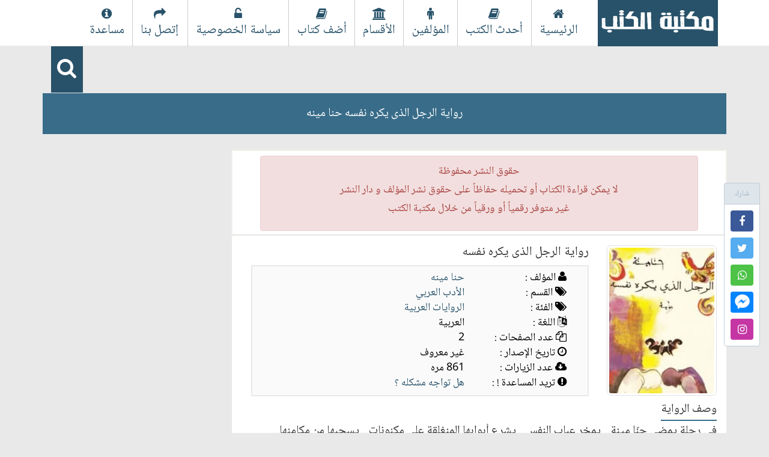

--- FILE ---
content_type: text/html; charset=UTF-8
request_url: https://www.lib-books.com/book/21353/%D8%A7%D9%84%D8%B1%D8%AC%D9%84-%D8%A7%D9%84%D8%B0%D9%89-%D9%8A%D9%83%D8%B1%D9%87-%D9%86%D9%81%D8%B3%D9%87
body_size: 6721
content:
        <!DOCTYPE html>
        <html>
        <head>
        <meta http-equiv="Content-Type" content="text/html; charset=utf-8" />
        <meta name="viewport" content="width=device-width, initial-scale=1">
        <meta name="msvalidate.01" content="63FFB7F1EBA354D1CFA9BD8135292756" />
          
				
  	                <title>رواية الرجل الذى يكره نفسه - مكتبة الكتب</title>      
    
       
		<meta name="description" content="تحميل الرجل الذى يكره نفسه pdf حنا مينه في رحلة يمضي حنّا مينة... يمخر عباب النفس... يشرع أبوابها المنغلقة على مكنونات... يسحبها من مكامنها... ليطلقها في ثوب الرمز المتسرب" />  
		<meta name="keywords" content="تحميل الرجل الذى يكره نفسه pdf,رواية الرجل الذى يكره نفسه pdf,تنزيل الرجل الذى يكره نفسه مجانا,الرجل الذى يكره نفسه pdf,الرجل الذى يكره نفسه حنا مينه,تحميل الرجل الذى يكره نفسه حنا مينه,رواية الرجل الذى يكره نفسه لحنا مينه,الرجل الذى يكره نفسه حنا مينه pdf" />
    	<meta content="all" name="audience" />
		<meta content="general" name="rating" />
		<meta content="index,follow,all" name="robots" />
		<meta content="ar" name="language" />
		<meta content="1days" name="revisit" />
		<meta content="1days" name="revisit-after" />
		<meta content="document" name="resource-type" />
		<meta content="مكتبة الكتب" name="author" />
		<meta content="index, follow, ydir, odp, imageindex" name="googlebot" />
		<meta content="index, follow, ydir, odp, archive" name="slurp" />
		<meta content="document" name="resource-type" />
		<meta property="og:url" content="https://www.lib-books.com/book/21353/الرجل-الذى-يكره-نفسه" />
		<meta property="og:type" content="books.book" />
		<meta property="og:title" content="رواية الرجل الذى يكره نفسه PDF" />
        <meta property="og:description" content="تحميل الرجل الذى يكره نفسه pdf حنا مينه في رحلة يمضي حنّا مينة... يمخر عباب النفس... يشرع أبوابها المنغلقة على مكنونات... يسحبها من مكامنها... ليطلقها في ثوب الرمز المتسرب" />
    	<meta property="og:image" content="https://www.lib-books.com/uploads/images/16481409301642782240.png">
		<meta name="application-name" content="Books Library" />
    	
        

<meta name="google-site-verification" content="bxAk3wob3lEIZn1b6iy1ZdXAe4Vo7xOOCBqB6h09BxU" />          
        <link rel="stylesheet" href="/css/bootstrap.min.css">
        <link rel="stylesheet" href="/css/font.css">
        <link rel="stylesheet" href="/css/style.css" media="screen" type="text/css" />
        <link rel="stylesheet" href="/css/FontAwesome.css" media="screen" type="text/css" />
        <link rel="stylesheet" href="/css/select2.min.css" media="screen" type="text/css" />
        <link rel="shortcut icon" href="/favicon.ico" type="image/x-icon" />
          
        <script src="/js/jquery.js"></script>
        <script src="/js/bootstrap.min.js" ></script>
        <script src="/js/functions.js"  ></script>
	    <script src="/js/jquery.dataTables.min.js" ></script>
		<script src="/js/select2.min.js" ></script>
        
          
           
        

        <style>
       
        #login h4{color:#ffffff; font-size:25px; margin-bottom:20px; text-align:center;}
        #register h4{color:#ffffff; font-size:25px; margin-bottom:20px; text-align:center;}
        .m_data{position:relative; margin-bottom:10px;    width: 100%;}
        .m_data input{font-size:18px; border:1px solid #dfdfdf; padding:15px 25% 10px 10%; width:100%; outline:0; text-align:right;}
        .submit{background:#dd4b39; color:#fff; font-size:16px; margin:0 auto; border:none; padding:13px 13px; width:100%; outline:0;}
        .fa-lock {position:absolute; top:0; right:0; font-size:30px; color:#141823; opacity:0.5; padding:10px 15px; height:51px; border-left:#dfdfdf solid 1px;}
        .m_data .fa-user {position:absolute; top:0; right:0; font-size:30px !important; color:#141823 !important; background:none !important; opacity:0.5; padding:10px 12.5px !important; height:51px; border-left:#dfdfdf solid 1px;}
        .bginput{border-radius: 3px; border: 1px solid #ccc; padding: 4px 10px !important; font-family: nes; font-size: 20px !important; font-weight: normal; width: 30% !important; direction: rtl; color: #666;}
        </style>
        </head>

        <body>

        <script>
        function myFunction() {
            document.getElementsByClassName("menu")[0].classList.toggle("responsive");
        }
        
        function showUser() {
        	
           if($('.User').css('display') == 'grid'){	
                
                $(".User").css("display","none");
            }else{
               
                $(".User").css("display","grid");
            }
        	}
        
        </script>

        <header>
        <div class="container">
            <section class="col-lg-12 col-md-12 col-sm-12 col-xs-12">
                
                <a id="logo" href="https://www.lib-books.com">
                    <img src="/images/769459832.png" alt="مكتبة الكتب"/>
                </a>
		
                <div class="menuIcon">
                    <a href="javascript:void(0);" onclick="myFunction()"><i class="fa fa-bars"></i></a>
                </div>

                <div id="subsearchm" class="fa fa-search" onclick="showSearch()"></div>
                        


                <div class="hTwo">
	                    <ul class="menu">
							<li><a href="https://www.lib-books.com"><span><i class="fa fa-home"></i></span>الرئيسية</a></li>
							<li><a href="https://www.lib-books.com/books"><span><i class="fa fa-book" aria-hidden="true"></i></span>أحدث الكتب</a> </li>
							<li><a href="https://www.lib-books.com/authors"><span><i class="fa fa-male" aria-hidden="true"></i></span>المؤلفين</a> </li>
							<li><a href="https://www.lib-books.com/categories"><span><i class="fa fa-university collapsed-element" aria-hidden="true"></i></span>الأقسام</a> </li>
                          	<li><a href="https://www.lib-books.com/addbook"><span><i class="fa fa-book" aria-hidden="true"></i></span>أضف كتاب</a> </li>
							<li><a href="https://www.lib-books.com/privacy-policy"><span><i class="fa fa-unlock-alt" aria-hidden="true"></i></span>سياسة الخصوصية</a> </li>
						    <li><a href="https://www.lib-books.com/contact"><span><i class="fa fa-mail-forward" aria-hidden="true"></i></span>إتصل بنا</a> </li>
							<li><a href="https://www.lib-books.com/help"><span><i class="fa fa-info-circle" aria-hidden="true"></i></span>مساعدة</a> </li>							
						</ul>
                    
                    <div id="subsearch" class="fa fa-search" onclick="showSearch()"></div>
                </div>


       
          
        

        <div class="topfixednav" id="topfixednav">
            <ul class="tmenu">
                <li><a href="/"><span></span>الرئيسية<i class="fa fa-home" style="padding-left: 5px;"></i></a></li>
                
            </ul>      
        </div>
          
          
           <div class="search">
       
          
          <div class="modal fade login-modal in inpsearch Droid" role="dialog" style="z-index: 9999; top: 20%;">
		 <div class="modal-backdrop fade in"></div>
		 <div class="modal-dialog" style="width: 70%;z-index: 9999;">
			   <div class="modal-content">
					<div class="modal-header">
						 <h4 class="modal-title">أبحث عن</h4> 
					</div>
					<div class="modal-body p-t-0">
						 <div class="media add_rating_box">
							  <div class="media-body">
						
								   <form action="/search" id="formsearch" method="get" onsubmit="if (!window.__cfRLUnblockHandlers) return false; window.location.href=this.form.action + this.form.q.value;">
									   <div id="dividerMSG"></div>
										<input style="height: 55px;" placeholder="إبحث عن كتاب أو مؤلف" type="text" class="form-control input-lg search_for" name="q" id="qs" required="" autocomplete="off">
										<button type="button" class="submit-rating-btn closebx" style=" float: left; "><i class="fa fa-edit"></i> إلغاء</button>
										<button type="button" class="submit-rating-btn searchSMT" style=" float: left; "><i class="fa fa-edit"></i> ابحث</button>	
									</form> 
							  </div> 
						 </div> 
					</div> 
				</div> 
		 </div> 
	</div>
      
<script>

window.onscroll = function() {scrollFunction()};

function scrollFunction() {
  if (document.body.scrollTop > 20 || document.documentElement.scrollTop > 20) {
    
    document.getElementById("topfixednav").style.top = "0";
  } else {
    
    document.getElementById("topfixednav").style.top = "-50px";
  }
}
</script>
    
        <script>
          $(".closebx").click(function(){
                $(".inpsearch").css("display", "none");
				 $("#subsearch").removeClass("fa fa-times");
                $("#subsearch").addClass("fa fa-search");
                $(".inpsearch").css("display","none");
            });
        function showSearch(){
            if($("#subsearch").attr("class") == "fa fa-search"){
                $("#subsearch").removeClass("fa fa-search");
                $("#subsearch").addClass("fa fa-times");
                $(".inpsearch").css("display","block");
                $(".login").css("display","none");
                $(".register").css("display","none");
            }else{
                $("#subsearch").removeClass("fa fa-times");
                $("#subsearch").addClass("fa fa-search");
                $(".inpsearch").css("display","none");
            }
        

        }


        $("#formsearch").submit(function() {
            /* Remove unwanted characters, only accept alphanumeric and space */
            var keyword = $('#qs').val();
        
            /* Replace multi spaces with a single space */
            keyword = keyword.replace(/\s{2,}/g,' ');
        
            /* Replace space with a '-' symbol */
            keyword = keyword.replace(/\s/g, "-");
        
            var cleanUrl = 'https://www.lib-books.com/search/' + keyword.toLowerCase();
            window.location = cleanUrl;
        
            return false;  // Prevent default button behaviour
        });


$(".searchSMT").click(function() {
		debugger;
/* Remove unwanted characters, only accept alphanumeric and space */
var keyword = $('#qs').val();

/* Replace multi spaces with a single space */
keyword = keyword.replace(/\s{2,}/g,' ');

/* Replace space with a '-' symbol */
keyword = keyword.replace(/\s/g, "-");

var cleanUrl = 'https://www.lib-books.com/search/' + keyword.toLowerCase();
window.location = cleanUrl;

return false;  // Prevent default button behaviour
});
    </script>
	
    
    


            </section>
        </div>
        </header>

          
            <div class="adsblockdiv" style="width: 100%;height: 100%;display: none;background: white;position: fixed;z-index: 999999;">
                <p style="text-align: center;font-size: xx-large;margin-top: 7%;">برجاء إلغاء مانع الإعلانات لمواصلة التصفح</p>
                <p style="text-align: center;font-size: xx-large;margin-top: 7%;color: #ff1010;cursor: pointer;text-decoration: underline;" onclick="location.reload(true);" >تحديث الصفحة</p>
            </div>
          
  
<div class="container">
  
   

 
<div class="booktitle">
  
  	              
  <h1> رواية الرجل الذى يكره نفسه حنا مينه </h1>
  
  
                                                              
</div> 	

  
  
<div class="adsense">

               
</div>



<div class="share">
	<h3>شارك <i class="fa fa-share-alt"></i></h3>
	<ul>
        <a class="share-facebook" href="https://www.facebook.com/sharer.php?u=https://www.lib-books.com/book/21353/الرجل-الذى-يكره-نفسه/" rel="nofollow" target="_blank"><i class="fa fa-facebook"></i><span></span></a>
		<a class="share-twitter" href="https://twitter.com/share?url=https://www.lib-books.com/book/21353/الرجل-الذى-يكره-نفسه/" rel="nofollow" target="_blank"><i class="fa fa-twitter"></i><span></span></a>
      
		<a class="share-whatsapp" href="whatsapp://send?text= رواية الرجل الذى يكره نفسه - https://www.lib-books.com/book/21353/الرجل-الذى-يكره-نفسه/" rel="nofollow" target="_blank"><i class="fa fa-whatsapp"></i><span></span></a>
       
      <a class="share-messenger" href=" https://www.facebook.com/dialog/send?app_id=5483364177&link=https://www.lib-books.com/book/21353/الرجل-الذى-يكره-نفسه/&redirect_uri=https://www.lib-books.com" rel="nofollow" target="_blank"><span></span><img class="img" src="https://www.lib-books.com/uploads/images/messenger.png" alt="" width="25" height="25" style="margin-top: 4px;"></a>
    
      <a class="share-instagram" href="https://www.instagram.com/?url=https://www.lib-books.com/book/21353/الرجل-الذى-يكره-نفسه/" rel="nofollow" target="_blank"><span></span><i class="fa fa-instagram"></i></a>
	  
    </ul>

</div>

<div class="sharee">
	<h3>شارك</h3>
	<ul>
		<a class="share-facebook" href="https://www.facebook.com/sharer.php?u=https://www.lib-books.com/book/21353/الرجل-الذى-يكره-نفسه/" rel="nofollow" target="_blank"><i class="fa fa-facebook"></i><span></span></a>      
		<a class="share-twitter" href="https://twitter.com/share?url=https://www.lib-books.com/book/21353/الرجل-الذى-يكره-نفسه/" rel="nofollow" target="_blank"><i class="fa fa-twitter"></i><span></span></a>      
		<a class="share-whatsapp" href="whatsapp://send?text= رواية الرجل الذى يكره نفسه - https://www.lib-books.com/book/21353/الرجل-الذى-يكره-نفسه/" rel="nofollow" target="_blank"><i class="fa fa-whatsapp"></i><span></span></a>
      
		<a class="share-messenger" href=" https://www.facebook.com/dialog/send?app_id=5483364177&link=https://www.lib-books.com/book/21353/الرجل-الذى-يكره-نفسه/&redirect_uri=https://www.lib-books.com" rel="nofollow" target="_blank"><span></span><img class="img" src="https://www.lib-books.com/uploads/images/messenger.png" alt="" width="25" height="25" style="margin-top: 4px;"></a>
   
		<a class="share-instagram" href="https://www.instagram.com/?url=https://www.lib-books.com/book/21353/الرجل-الذى-يكره-نفسه/" rel="nofollow" target="_blank"><span></span><i class="fa fa-instagram"></i></a>

    </ul>
</div>


<section class="main">
	
    
		
				
	
	
	

      
      <div class="related col-lg-12 col-md-12 col-sm-12 col-xs-12">

    				
			<div  class="alert-danger text-center alartBook" >
                
                     <p>حقوق النشر محفوظة</p>
                     <p>لا يمكن قراءة الكتاب أو تحميله حفاظاً على حقوق نشر المؤلف و دار النشر</p>
                     <p>غير متوفر رقمياً أو ورقياً من خلال مكتبة الكتب</p>
                 
    		   </div>
             	
</div>	
      
     <div class="post-title col-lg-12 col-md-12 col-sm-12 col-xs-12"> 
       <div class="post-image col-lg-3 col-md-3 col-sm-3 col-xs-12">
         
                 		<img src="https://www.lib-books.com/uploads/images/16481409301642782240.png" width="100%" height="auto" title="رواية الرجل الذى يكره نفسه لـ حنا مينه" alt="رواية الرجل الذى يكره نفسه لـ حنا مينه" />
        
         	
	</div>
      <div class="post-details col-lg-9 col-md-9 col-sm-12 col-xs-9">
        <h2>رواية الرجل الذى يكره نفسه</h2>
     
      
      
      <div class="author-post col-lg-12 col-md-4 col-sm-4 col-xs-12">
		
<table style="direction: rtl; float: right;">
<tbody>
  <tr>
<td class="head-info"><i class="fa fa-user" aria-hidden="true"></i> المؤلف :</td>
<td class="body-info"><span><a href="/author/حنا-مينه">حنا مينه</a> </span></td>
</tr>
  
								
								<tr>
									<td class="head-info"><i class="fa fa-tags" aria-hidden="true"></i> القسم :</td>
									<td class="body-info"><a href="https://www.lib-books.com/category/الأدب-العربي">الأدب العربي</a></td>
								</tr>
								<tr>
									<td class="head-info"><i class="fa fa-tags" aria-hidden="true"></i> الفئة :</td>
									<td class="body-info"><a href="https://www.lib-books.com/category/الروايات-العربية">الروايات العربية</a></td>
								</tr>
								
							  
        
    


<tr>
<td class="head-info"><i class="fa fa-language" aria-hidden="true"></i> اللغة :</td>
<td class="body-info"><span>العربية</span></td>
</tr>
<tr>
<td class="head-info"><i class="fa fa-files-o" aria-hidden="true"></i> عدد الصفحات :</td>
<!-- <td class="body-info">2 </td> -->
  <td class="body-info">2 </td>
</tr>
<tr>
<td class="head-info"><i class="fa fa-clock-o" aria-hidden="true"></i> تاريخ الإصدار :</td>
<td class="body-info">
					غير معروف 
</td>
</tr>

<tr>
<td class="head-info"><i class="fa fa-cloud-download" aria-hidden="true"></i> عدد الزيارات :</td>
<td class="body-info"><span>861 مره </span></td>
</tr>
<tr>
<td class="head-info"><i class="fa fa-exclamation-circle" aria-hidden="true"></i> تريد المساعدة ! :</td>
<td class="body-info"><span><a href="/help">هل تواجه مشكله ؟</a> </span></td>
</tr>
</tbody></table>



		</div>
      </div>	
      
        
      
		
    	<div class="video-desc col-lg-12 col-md-8 col-sm-8 col-xs-12" style=" direction: rtl; ">
    	 <span class="Title-desc">وصف الرواية</span>
		<p> في رحلة يمضي حنّا مينة... يمخر عباب النفس... يشرع أبوابها المنغلقة على مكنونات... يسحبها من مكامنها... ليطلقها في ثوب الرمز المتسربل بشكل البومة والعنقاء والوطواط... ليحدث عن الرجل الذي يكره نفسه... ويحيل داخله عالماً يموج بالرموز... بالحوارات... بالمشاهد التي تعكس مهارة قلم مينة وكأنها مبضع جراح... ينكأ الجرح المتقيح ليكشف عما فيه ليظهره... ويطهره.. ليندمل دون أن يتقيح من جديد. يفتح مينة آفاقاً على أمراض النفس، وآلام المجتمع... وبالكلمة ينسج عالماً... يموج بالرموز، وبالإيحاءات ليأتي ضمن سرد قصصي رائع وممتع. يحكي حكااية دعبس الفتفوت الذي يكره نفسه.          
       
        </p>
		<span id="seeMore" onclick="seeMore()">عرض المزيد</span>
		<br/>
			<!--	
                    <div style="clear: both;padding: 15px 0 0 0;">
            <span class="Title-desc">إصدارات إخري للكاتب</span>
            
            <ul style="list-style: none;padding-top: 12px; direction: rtl;text-align: right;">
              
           					
               <li class=" col-lg-6">
              		<a style="font-size: 18px;" href="/book/21363/الياطر" > <i class="fa fa-book" aria-hidden="true"></i> الياطر </a>
              </li>
              					
               <li class=" col-lg-6">
              		<a style="font-size: 18px;" href="/book/21361/نهاية-رجل-شجاع" > <i class="fa fa-book" aria-hidden="true"></i> نهاية رجل شجاع </a>
              </li>
              					
               <li class=" col-lg-6">
              		<a style="font-size: 18px;" href="/book/21340/الأبنوسة-البيضاء" > <i class="fa fa-book" aria-hidden="true"></i> الأبنوسة البيضاء </a>
              </li>
              					
               <li class=" col-lg-6">
              		<a style="font-size: 18px;" href="/book/21344/مأساة-ديمتريو" > <i class="fa fa-book" aria-hidden="true"></i> مأساة ديمتريو </a>
              </li>
              					
               <li class=" col-lg-6">
              		<a style="font-size: 18px;" href="/book/21351/القطاف" > <i class="fa fa-book" aria-hidden="true"></i> القطاف </a>
              </li>
              					
               <li class=" col-lg-6">
              		<a style="font-size: 18px;" href="/book/21337/الرواية-والروائي" > <i class="fa fa-book" aria-hidden="true"></i> الرواية والروائي </a>
              </li>
                
          
          
            </ul>
          </div>
              
			-->
	</div>	

		
	
</div>
    
    <div class="adsense" style=" clear: both; ">
		
		                
                
                
		                
               
		               
	</div>
<div class="related col-lg-12 col-md-12 col-sm-12 col-xs-12">

	<div class="about-author">
			
				<h3>عن الكاتب  حنا مينه</h3>
				<div style="float: right;width: 20%;">
					<a href="/author/حنا-مينه">
						  							<img src="/uploads/userlogo.png"  alt="حنا مينه" title="حنا مينه" onerror="this.src='/uploads/userlogo.png'"/>

											</a>
				</div>
				<div style="float: left;width: 80%;">
					<p>
                      لا تتوفر لدينا سيرة ذاتية دقيقة عن حنا مينه، لكن المؤلفات المنسوبة إليه مثل هذا الكتاب تفتح نافذة للاطلاع على أسلوبه وما يقدمه من محتوى أدبي أو علمي. قراءة هذا العمل قد تكون أفضل وسيلة للتعرف إلى شخصيته الفكرية ورؤيته. ... </p>
                  
					<div class="text-left"><a href="/author/حنا-مينه">المزيد</a></div>
				
                                    <div>
                    
                 
                  <h4 style="font-size: 16px;color: #003b71;text-align: right;margin: 10px;padding: 10px;border-bottom: 2px solid #f1f1f1;" >إصدارات إخري للكاتب</h4>
					<ul style="list-style: none;padding-top: 12px;text-align: right;direction: rtl;">
              
           					
               <li class=" col-lg-6">
              		<a style="font-size: 18px;" href="/book/21363/الياطر" > <i class="fa fa-book" aria-hidden="true"></i> الياطر </a>
              </li>
              					
               <li class=" col-lg-6">
              		<a style="font-size: 18px;" href="/book/21361/نهاية-رجل-شجاع" > <i class="fa fa-book" aria-hidden="true"></i> نهاية رجل شجاع </a>
              </li>
              					
               <li class=" col-lg-6">
              		<a style="font-size: 18px;" href="/book/21340/الأبنوسة-البيضاء" > <i class="fa fa-book" aria-hidden="true"></i> الأبنوسة البيضاء </a>
              </li>
              					
               <li class=" col-lg-6">
              		<a style="font-size: 18px;" href="/book/21344/مأساة-ديمتريو" > <i class="fa fa-book" aria-hidden="true"></i> مأساة ديمتريو </a>
              </li>
              					
               <li class=" col-lg-6">
              		<a style="font-size: 18px;" href="/book/21351/القطاف" > <i class="fa fa-book" aria-hidden="true"></i> القطاف </a>
              </li>
              					
               <li class=" col-lg-6">
              		<a style="font-size: 18px;" href="/book/21337/الرواية-والروائي" > <i class="fa fa-book" aria-hidden="true"></i> الرواية والروائي </a>
              </li>
                
          
          
            </ul>
                     </div>
								
				</div>
			</div>

</div>
<div class="related col-lg-12 col-md-12 col-sm-12 col-xs-12">
    

			
			<div  class="alert-danger text-center alartBook" >
                 	 <i class="fa fa-copyright"></i>
                     <p>حقوق النشر محفوظة</p>
                   
                     <p>لا يمكن قراءة الكتاب أو تحميله حفاظاً على حقوق نشر المؤلف و دار النشر</p>
                     <p>غير متوفر رقمياً أو ورقياً من خلال مكتبة الكتب</p>
                 
    		   </div>
             	
    	
  
</div>	

  
<div class="adsense">	 
<div>
<div class="ADSContentPC"><script async src="https://pagead2.googlesyndication.com/pagead/js/adsbygoogle.js?client=ca-pub-5340145493949752"
     crossorigin="anonymous"></script>
<!-- books121 -->
<ins class="adsbygoogle"
     style="display:block"
     data-ad-client="ca-pub-5340145493949752"
     data-ad-slot="9161637088"
     data-ad-format="auto"
     data-full-width-responsive="true"></ins>
<script>
     (adsbygoogle = window.adsbygoogle || []).push({});
</script></div>
               
</div>
</div>
  
	
	

		<div class="related col-lg-12 col-md-12 col-sm-12 col-xs-12">
			<h3 class="weekk"><span> كتب إخري لـ <a href="https://www.lib-books.com/author/حنا-مينه">حنا مينه</a></span></h3>
			<ul class="relatedPosts">
				         

					
					<li>
						<a href="https://www.lib-books.com/book/21363/الياطر">
                          
                                                             <img src="https://www.lib-books.com/uploads/images/16481409461642782269.png" width="100%" height="auto" title="رواية الياطر لـ حنا مينه" alt="رواية الياطر لـ حنا مينه" />

                                                         
                          
							
							<div>
								<h3>الياطر</h3>
								<h5>حنا مينه</h5>
							</div>
						</a>
					</li>
				         

					
					<li>
						<a href="https://www.lib-books.com/book/21361/نهاية-رجل-شجاع">
                          
                                                             <img src="https://www.lib-books.com/uploads/images/16481409421642782258.png" width="100%" height="auto" title="رواية نهاية رجل شجاع لـ حنا مينه" alt="رواية نهاية رجل شجاع لـ حنا مينه" />

                                                         
                          
							
							<div>
								<h3>نهاية رجل شجاع</h3>
								<h5>حنا مينه</h5>
							</div>
						</a>
					</li>
				         

					
					<li>
						<a href="https://www.lib-books.com/book/21340/الأبنوسة-البيضاء">
                          
                                                             <img src="https://www.lib-books.com/uploads/images/16481408101642782157.png" width="100%" height="auto" title="كتاب الأبنوسة البيضاء لـ حنا مينه" alt="كتاب الأبنوسة البيضاء لـ حنا مينه" />

                                                         
                          
							
							<div>
								<h3>الأبنوسة البيضاء</h3>
								<h5>حنا مينه</h5>
							</div>
						</a>
					</li>
				         

					
					<li>
						<a href="https://www.lib-books.com/book/21344/مأساة-ديمتريو">
                          
                                                             <img src="https://www.lib-books.com/uploads/images/16481409111642782160.png" width="100%" height="auto" title="رواية مأساة ديمتريو لـ حنا مينه" alt="رواية مأساة ديمتريو لـ حنا مينه" />

                                                         
                          
							
							<div>
								<h3>مأساة ديمتريو</h3>
								<h5>حنا مينه</h5>
							</div>
						</a>
					</li>
				         

					
					<li>
						<a href="https://www.lib-books.com/book/21351/القطاف">
                          
                                                             <img src="https://www.lib-books.com/uploads/images/16481409231642782193.png" width="100%" height="auto" title="رواية القطاف لـ حنا مينه" alt="رواية القطاف لـ حنا مينه" />

                                                         
                          
							
							<div>
								<h3>القطاف</h3>
								<h5>حنا مينه</h5>
							</div>
						</a>
					</li>
							</ul>
		</div>
  
	<div class="related col-lg-12 col-md-12 col-sm-12 col-xs-12">
		<h3 class="weekk"><span>كتب إخري في <a href="https://www.lib-books.com/category/الروايات-العربية">الروايات العربية</a></span></h3>
		<ul class="relatedPosts">
			<br />
<b>Fatal error</b>:  Uncaught Error: Call to a member function fetchAll() on bool in /home/libbook/public_html/classes/get.php:347
Stack trace:
#0 /home/libbook/public_html/book.php(606): get-&gt;getRelatedCatBooks()
#1 {main}
  thrown in <b>/home/libbook/public_html/classes/get.php</b> on line <b>347</b><br />
<script defer src="https://static.cloudflareinsights.com/beacon.min.js/vcd15cbe7772f49c399c6a5babf22c1241717689176015" integrity="sha512-ZpsOmlRQV6y907TI0dKBHq9Md29nnaEIPlkf84rnaERnq6zvWvPUqr2ft8M1aS28oN72PdrCzSjY4U6VaAw1EQ==" data-cf-beacon='{"version":"2024.11.0","token":"ab76235ef2da42518234b87406413212","r":1,"server_timing":{"name":{"cfCacheStatus":true,"cfEdge":true,"cfExtPri":true,"cfL4":true,"cfOrigin":true,"cfSpeedBrain":true},"location_startswith":null}}' crossorigin="anonymous"></script>


--- FILE ---
content_type: text/html; charset=utf-8
request_url: https://www.google.com/recaptcha/api2/aframe
body_size: 268
content:
<!DOCTYPE HTML><html><head><meta http-equiv="content-type" content="text/html; charset=UTF-8"></head><body><script nonce="xSmbMdwn9PFzVTW_G4uNxA">/** Anti-fraud and anti-abuse applications only. See google.com/recaptcha */ try{var clients={'sodar':'https://pagead2.googlesyndication.com/pagead/sodar?'};window.addEventListener("message",function(a){try{if(a.source===window.parent){var b=JSON.parse(a.data);var c=clients[b['id']];if(c){var d=document.createElement('img');d.src=c+b['params']+'&rc='+(localStorage.getItem("rc::a")?sessionStorage.getItem("rc::b"):"");window.document.body.appendChild(d);sessionStorage.setItem("rc::e",parseInt(sessionStorage.getItem("rc::e")||0)+1);localStorage.setItem("rc::h",'1768950722563');}}}catch(b){}});window.parent.postMessage("_grecaptcha_ready", "*");}catch(b){}</script></body></html>

--- FILE ---
content_type: text/css
request_url: https://www.lib-books.com/css/select2.min.css
body_size: -376
content:
.select2-container{box-sizing:border-box;display:inline-block;margin:0;position:relative;vertical-align:middle}.select2-container .select2-search--inline{float:left}